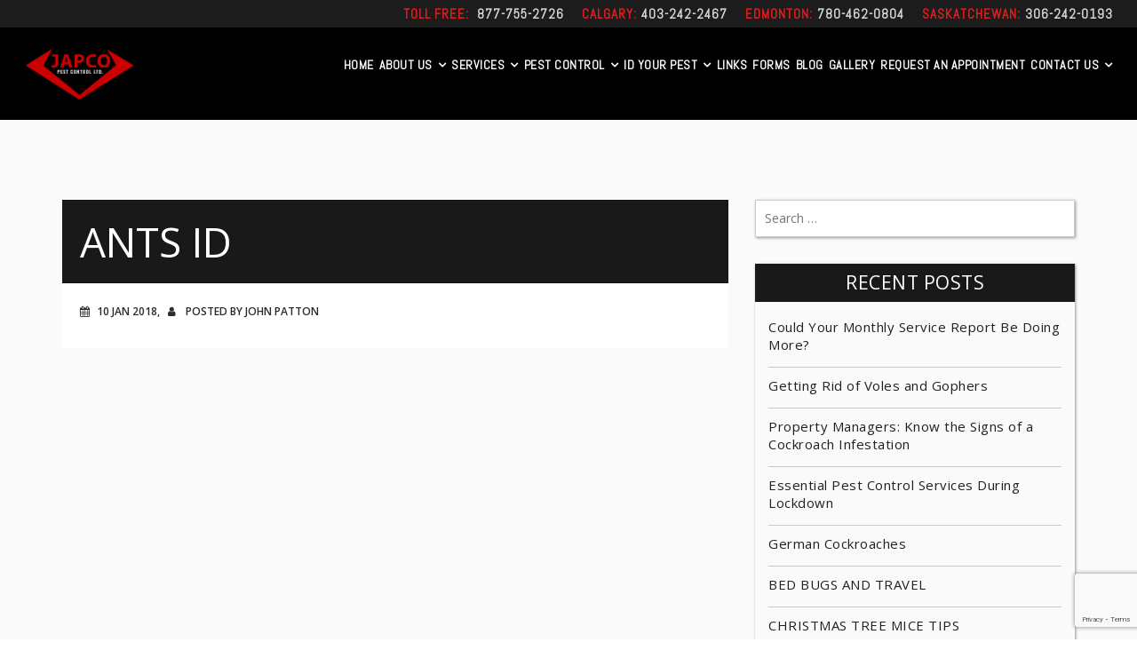

--- FILE ---
content_type: text/html; charset=utf-8
request_url: https://www.google.com/recaptcha/api2/anchor?ar=1&k=6LcaPoUUAAAAAKOYLNQUUHZVq6yLewHIH9RO_nKB&co=aHR0cHM6Ly93d3cuamFwY28uY2E6NDQz&hl=en&v=PoyoqOPhxBO7pBk68S4YbpHZ&size=invisible&anchor-ms=20000&execute-ms=30000&cb=c88m5wjj9x3v
body_size: 48872
content:
<!DOCTYPE HTML><html dir="ltr" lang="en"><head><meta http-equiv="Content-Type" content="text/html; charset=UTF-8">
<meta http-equiv="X-UA-Compatible" content="IE=edge">
<title>reCAPTCHA</title>
<style type="text/css">
/* cyrillic-ext */
@font-face {
  font-family: 'Roboto';
  font-style: normal;
  font-weight: 400;
  font-stretch: 100%;
  src: url(//fonts.gstatic.com/s/roboto/v48/KFO7CnqEu92Fr1ME7kSn66aGLdTylUAMa3GUBHMdazTgWw.woff2) format('woff2');
  unicode-range: U+0460-052F, U+1C80-1C8A, U+20B4, U+2DE0-2DFF, U+A640-A69F, U+FE2E-FE2F;
}
/* cyrillic */
@font-face {
  font-family: 'Roboto';
  font-style: normal;
  font-weight: 400;
  font-stretch: 100%;
  src: url(//fonts.gstatic.com/s/roboto/v48/KFO7CnqEu92Fr1ME7kSn66aGLdTylUAMa3iUBHMdazTgWw.woff2) format('woff2');
  unicode-range: U+0301, U+0400-045F, U+0490-0491, U+04B0-04B1, U+2116;
}
/* greek-ext */
@font-face {
  font-family: 'Roboto';
  font-style: normal;
  font-weight: 400;
  font-stretch: 100%;
  src: url(//fonts.gstatic.com/s/roboto/v48/KFO7CnqEu92Fr1ME7kSn66aGLdTylUAMa3CUBHMdazTgWw.woff2) format('woff2');
  unicode-range: U+1F00-1FFF;
}
/* greek */
@font-face {
  font-family: 'Roboto';
  font-style: normal;
  font-weight: 400;
  font-stretch: 100%;
  src: url(//fonts.gstatic.com/s/roboto/v48/KFO7CnqEu92Fr1ME7kSn66aGLdTylUAMa3-UBHMdazTgWw.woff2) format('woff2');
  unicode-range: U+0370-0377, U+037A-037F, U+0384-038A, U+038C, U+038E-03A1, U+03A3-03FF;
}
/* math */
@font-face {
  font-family: 'Roboto';
  font-style: normal;
  font-weight: 400;
  font-stretch: 100%;
  src: url(//fonts.gstatic.com/s/roboto/v48/KFO7CnqEu92Fr1ME7kSn66aGLdTylUAMawCUBHMdazTgWw.woff2) format('woff2');
  unicode-range: U+0302-0303, U+0305, U+0307-0308, U+0310, U+0312, U+0315, U+031A, U+0326-0327, U+032C, U+032F-0330, U+0332-0333, U+0338, U+033A, U+0346, U+034D, U+0391-03A1, U+03A3-03A9, U+03B1-03C9, U+03D1, U+03D5-03D6, U+03F0-03F1, U+03F4-03F5, U+2016-2017, U+2034-2038, U+203C, U+2040, U+2043, U+2047, U+2050, U+2057, U+205F, U+2070-2071, U+2074-208E, U+2090-209C, U+20D0-20DC, U+20E1, U+20E5-20EF, U+2100-2112, U+2114-2115, U+2117-2121, U+2123-214F, U+2190, U+2192, U+2194-21AE, U+21B0-21E5, U+21F1-21F2, U+21F4-2211, U+2213-2214, U+2216-22FF, U+2308-230B, U+2310, U+2319, U+231C-2321, U+2336-237A, U+237C, U+2395, U+239B-23B7, U+23D0, U+23DC-23E1, U+2474-2475, U+25AF, U+25B3, U+25B7, U+25BD, U+25C1, U+25CA, U+25CC, U+25FB, U+266D-266F, U+27C0-27FF, U+2900-2AFF, U+2B0E-2B11, U+2B30-2B4C, U+2BFE, U+3030, U+FF5B, U+FF5D, U+1D400-1D7FF, U+1EE00-1EEFF;
}
/* symbols */
@font-face {
  font-family: 'Roboto';
  font-style: normal;
  font-weight: 400;
  font-stretch: 100%;
  src: url(//fonts.gstatic.com/s/roboto/v48/KFO7CnqEu92Fr1ME7kSn66aGLdTylUAMaxKUBHMdazTgWw.woff2) format('woff2');
  unicode-range: U+0001-000C, U+000E-001F, U+007F-009F, U+20DD-20E0, U+20E2-20E4, U+2150-218F, U+2190, U+2192, U+2194-2199, U+21AF, U+21E6-21F0, U+21F3, U+2218-2219, U+2299, U+22C4-22C6, U+2300-243F, U+2440-244A, U+2460-24FF, U+25A0-27BF, U+2800-28FF, U+2921-2922, U+2981, U+29BF, U+29EB, U+2B00-2BFF, U+4DC0-4DFF, U+FFF9-FFFB, U+10140-1018E, U+10190-1019C, U+101A0, U+101D0-101FD, U+102E0-102FB, U+10E60-10E7E, U+1D2C0-1D2D3, U+1D2E0-1D37F, U+1F000-1F0FF, U+1F100-1F1AD, U+1F1E6-1F1FF, U+1F30D-1F30F, U+1F315, U+1F31C, U+1F31E, U+1F320-1F32C, U+1F336, U+1F378, U+1F37D, U+1F382, U+1F393-1F39F, U+1F3A7-1F3A8, U+1F3AC-1F3AF, U+1F3C2, U+1F3C4-1F3C6, U+1F3CA-1F3CE, U+1F3D4-1F3E0, U+1F3ED, U+1F3F1-1F3F3, U+1F3F5-1F3F7, U+1F408, U+1F415, U+1F41F, U+1F426, U+1F43F, U+1F441-1F442, U+1F444, U+1F446-1F449, U+1F44C-1F44E, U+1F453, U+1F46A, U+1F47D, U+1F4A3, U+1F4B0, U+1F4B3, U+1F4B9, U+1F4BB, U+1F4BF, U+1F4C8-1F4CB, U+1F4D6, U+1F4DA, U+1F4DF, U+1F4E3-1F4E6, U+1F4EA-1F4ED, U+1F4F7, U+1F4F9-1F4FB, U+1F4FD-1F4FE, U+1F503, U+1F507-1F50B, U+1F50D, U+1F512-1F513, U+1F53E-1F54A, U+1F54F-1F5FA, U+1F610, U+1F650-1F67F, U+1F687, U+1F68D, U+1F691, U+1F694, U+1F698, U+1F6AD, U+1F6B2, U+1F6B9-1F6BA, U+1F6BC, U+1F6C6-1F6CF, U+1F6D3-1F6D7, U+1F6E0-1F6EA, U+1F6F0-1F6F3, U+1F6F7-1F6FC, U+1F700-1F7FF, U+1F800-1F80B, U+1F810-1F847, U+1F850-1F859, U+1F860-1F887, U+1F890-1F8AD, U+1F8B0-1F8BB, U+1F8C0-1F8C1, U+1F900-1F90B, U+1F93B, U+1F946, U+1F984, U+1F996, U+1F9E9, U+1FA00-1FA6F, U+1FA70-1FA7C, U+1FA80-1FA89, U+1FA8F-1FAC6, U+1FACE-1FADC, U+1FADF-1FAE9, U+1FAF0-1FAF8, U+1FB00-1FBFF;
}
/* vietnamese */
@font-face {
  font-family: 'Roboto';
  font-style: normal;
  font-weight: 400;
  font-stretch: 100%;
  src: url(//fonts.gstatic.com/s/roboto/v48/KFO7CnqEu92Fr1ME7kSn66aGLdTylUAMa3OUBHMdazTgWw.woff2) format('woff2');
  unicode-range: U+0102-0103, U+0110-0111, U+0128-0129, U+0168-0169, U+01A0-01A1, U+01AF-01B0, U+0300-0301, U+0303-0304, U+0308-0309, U+0323, U+0329, U+1EA0-1EF9, U+20AB;
}
/* latin-ext */
@font-face {
  font-family: 'Roboto';
  font-style: normal;
  font-weight: 400;
  font-stretch: 100%;
  src: url(//fonts.gstatic.com/s/roboto/v48/KFO7CnqEu92Fr1ME7kSn66aGLdTylUAMa3KUBHMdazTgWw.woff2) format('woff2');
  unicode-range: U+0100-02BA, U+02BD-02C5, U+02C7-02CC, U+02CE-02D7, U+02DD-02FF, U+0304, U+0308, U+0329, U+1D00-1DBF, U+1E00-1E9F, U+1EF2-1EFF, U+2020, U+20A0-20AB, U+20AD-20C0, U+2113, U+2C60-2C7F, U+A720-A7FF;
}
/* latin */
@font-face {
  font-family: 'Roboto';
  font-style: normal;
  font-weight: 400;
  font-stretch: 100%;
  src: url(//fonts.gstatic.com/s/roboto/v48/KFO7CnqEu92Fr1ME7kSn66aGLdTylUAMa3yUBHMdazQ.woff2) format('woff2');
  unicode-range: U+0000-00FF, U+0131, U+0152-0153, U+02BB-02BC, U+02C6, U+02DA, U+02DC, U+0304, U+0308, U+0329, U+2000-206F, U+20AC, U+2122, U+2191, U+2193, U+2212, U+2215, U+FEFF, U+FFFD;
}
/* cyrillic-ext */
@font-face {
  font-family: 'Roboto';
  font-style: normal;
  font-weight: 500;
  font-stretch: 100%;
  src: url(//fonts.gstatic.com/s/roboto/v48/KFO7CnqEu92Fr1ME7kSn66aGLdTylUAMa3GUBHMdazTgWw.woff2) format('woff2');
  unicode-range: U+0460-052F, U+1C80-1C8A, U+20B4, U+2DE0-2DFF, U+A640-A69F, U+FE2E-FE2F;
}
/* cyrillic */
@font-face {
  font-family: 'Roboto';
  font-style: normal;
  font-weight: 500;
  font-stretch: 100%;
  src: url(//fonts.gstatic.com/s/roboto/v48/KFO7CnqEu92Fr1ME7kSn66aGLdTylUAMa3iUBHMdazTgWw.woff2) format('woff2');
  unicode-range: U+0301, U+0400-045F, U+0490-0491, U+04B0-04B1, U+2116;
}
/* greek-ext */
@font-face {
  font-family: 'Roboto';
  font-style: normal;
  font-weight: 500;
  font-stretch: 100%;
  src: url(//fonts.gstatic.com/s/roboto/v48/KFO7CnqEu92Fr1ME7kSn66aGLdTylUAMa3CUBHMdazTgWw.woff2) format('woff2');
  unicode-range: U+1F00-1FFF;
}
/* greek */
@font-face {
  font-family: 'Roboto';
  font-style: normal;
  font-weight: 500;
  font-stretch: 100%;
  src: url(//fonts.gstatic.com/s/roboto/v48/KFO7CnqEu92Fr1ME7kSn66aGLdTylUAMa3-UBHMdazTgWw.woff2) format('woff2');
  unicode-range: U+0370-0377, U+037A-037F, U+0384-038A, U+038C, U+038E-03A1, U+03A3-03FF;
}
/* math */
@font-face {
  font-family: 'Roboto';
  font-style: normal;
  font-weight: 500;
  font-stretch: 100%;
  src: url(//fonts.gstatic.com/s/roboto/v48/KFO7CnqEu92Fr1ME7kSn66aGLdTylUAMawCUBHMdazTgWw.woff2) format('woff2');
  unicode-range: U+0302-0303, U+0305, U+0307-0308, U+0310, U+0312, U+0315, U+031A, U+0326-0327, U+032C, U+032F-0330, U+0332-0333, U+0338, U+033A, U+0346, U+034D, U+0391-03A1, U+03A3-03A9, U+03B1-03C9, U+03D1, U+03D5-03D6, U+03F0-03F1, U+03F4-03F5, U+2016-2017, U+2034-2038, U+203C, U+2040, U+2043, U+2047, U+2050, U+2057, U+205F, U+2070-2071, U+2074-208E, U+2090-209C, U+20D0-20DC, U+20E1, U+20E5-20EF, U+2100-2112, U+2114-2115, U+2117-2121, U+2123-214F, U+2190, U+2192, U+2194-21AE, U+21B0-21E5, U+21F1-21F2, U+21F4-2211, U+2213-2214, U+2216-22FF, U+2308-230B, U+2310, U+2319, U+231C-2321, U+2336-237A, U+237C, U+2395, U+239B-23B7, U+23D0, U+23DC-23E1, U+2474-2475, U+25AF, U+25B3, U+25B7, U+25BD, U+25C1, U+25CA, U+25CC, U+25FB, U+266D-266F, U+27C0-27FF, U+2900-2AFF, U+2B0E-2B11, U+2B30-2B4C, U+2BFE, U+3030, U+FF5B, U+FF5D, U+1D400-1D7FF, U+1EE00-1EEFF;
}
/* symbols */
@font-face {
  font-family: 'Roboto';
  font-style: normal;
  font-weight: 500;
  font-stretch: 100%;
  src: url(//fonts.gstatic.com/s/roboto/v48/KFO7CnqEu92Fr1ME7kSn66aGLdTylUAMaxKUBHMdazTgWw.woff2) format('woff2');
  unicode-range: U+0001-000C, U+000E-001F, U+007F-009F, U+20DD-20E0, U+20E2-20E4, U+2150-218F, U+2190, U+2192, U+2194-2199, U+21AF, U+21E6-21F0, U+21F3, U+2218-2219, U+2299, U+22C4-22C6, U+2300-243F, U+2440-244A, U+2460-24FF, U+25A0-27BF, U+2800-28FF, U+2921-2922, U+2981, U+29BF, U+29EB, U+2B00-2BFF, U+4DC0-4DFF, U+FFF9-FFFB, U+10140-1018E, U+10190-1019C, U+101A0, U+101D0-101FD, U+102E0-102FB, U+10E60-10E7E, U+1D2C0-1D2D3, U+1D2E0-1D37F, U+1F000-1F0FF, U+1F100-1F1AD, U+1F1E6-1F1FF, U+1F30D-1F30F, U+1F315, U+1F31C, U+1F31E, U+1F320-1F32C, U+1F336, U+1F378, U+1F37D, U+1F382, U+1F393-1F39F, U+1F3A7-1F3A8, U+1F3AC-1F3AF, U+1F3C2, U+1F3C4-1F3C6, U+1F3CA-1F3CE, U+1F3D4-1F3E0, U+1F3ED, U+1F3F1-1F3F3, U+1F3F5-1F3F7, U+1F408, U+1F415, U+1F41F, U+1F426, U+1F43F, U+1F441-1F442, U+1F444, U+1F446-1F449, U+1F44C-1F44E, U+1F453, U+1F46A, U+1F47D, U+1F4A3, U+1F4B0, U+1F4B3, U+1F4B9, U+1F4BB, U+1F4BF, U+1F4C8-1F4CB, U+1F4D6, U+1F4DA, U+1F4DF, U+1F4E3-1F4E6, U+1F4EA-1F4ED, U+1F4F7, U+1F4F9-1F4FB, U+1F4FD-1F4FE, U+1F503, U+1F507-1F50B, U+1F50D, U+1F512-1F513, U+1F53E-1F54A, U+1F54F-1F5FA, U+1F610, U+1F650-1F67F, U+1F687, U+1F68D, U+1F691, U+1F694, U+1F698, U+1F6AD, U+1F6B2, U+1F6B9-1F6BA, U+1F6BC, U+1F6C6-1F6CF, U+1F6D3-1F6D7, U+1F6E0-1F6EA, U+1F6F0-1F6F3, U+1F6F7-1F6FC, U+1F700-1F7FF, U+1F800-1F80B, U+1F810-1F847, U+1F850-1F859, U+1F860-1F887, U+1F890-1F8AD, U+1F8B0-1F8BB, U+1F8C0-1F8C1, U+1F900-1F90B, U+1F93B, U+1F946, U+1F984, U+1F996, U+1F9E9, U+1FA00-1FA6F, U+1FA70-1FA7C, U+1FA80-1FA89, U+1FA8F-1FAC6, U+1FACE-1FADC, U+1FADF-1FAE9, U+1FAF0-1FAF8, U+1FB00-1FBFF;
}
/* vietnamese */
@font-face {
  font-family: 'Roboto';
  font-style: normal;
  font-weight: 500;
  font-stretch: 100%;
  src: url(//fonts.gstatic.com/s/roboto/v48/KFO7CnqEu92Fr1ME7kSn66aGLdTylUAMa3OUBHMdazTgWw.woff2) format('woff2');
  unicode-range: U+0102-0103, U+0110-0111, U+0128-0129, U+0168-0169, U+01A0-01A1, U+01AF-01B0, U+0300-0301, U+0303-0304, U+0308-0309, U+0323, U+0329, U+1EA0-1EF9, U+20AB;
}
/* latin-ext */
@font-face {
  font-family: 'Roboto';
  font-style: normal;
  font-weight: 500;
  font-stretch: 100%;
  src: url(//fonts.gstatic.com/s/roboto/v48/KFO7CnqEu92Fr1ME7kSn66aGLdTylUAMa3KUBHMdazTgWw.woff2) format('woff2');
  unicode-range: U+0100-02BA, U+02BD-02C5, U+02C7-02CC, U+02CE-02D7, U+02DD-02FF, U+0304, U+0308, U+0329, U+1D00-1DBF, U+1E00-1E9F, U+1EF2-1EFF, U+2020, U+20A0-20AB, U+20AD-20C0, U+2113, U+2C60-2C7F, U+A720-A7FF;
}
/* latin */
@font-face {
  font-family: 'Roboto';
  font-style: normal;
  font-weight: 500;
  font-stretch: 100%;
  src: url(//fonts.gstatic.com/s/roboto/v48/KFO7CnqEu92Fr1ME7kSn66aGLdTylUAMa3yUBHMdazQ.woff2) format('woff2');
  unicode-range: U+0000-00FF, U+0131, U+0152-0153, U+02BB-02BC, U+02C6, U+02DA, U+02DC, U+0304, U+0308, U+0329, U+2000-206F, U+20AC, U+2122, U+2191, U+2193, U+2212, U+2215, U+FEFF, U+FFFD;
}
/* cyrillic-ext */
@font-face {
  font-family: 'Roboto';
  font-style: normal;
  font-weight: 900;
  font-stretch: 100%;
  src: url(//fonts.gstatic.com/s/roboto/v48/KFO7CnqEu92Fr1ME7kSn66aGLdTylUAMa3GUBHMdazTgWw.woff2) format('woff2');
  unicode-range: U+0460-052F, U+1C80-1C8A, U+20B4, U+2DE0-2DFF, U+A640-A69F, U+FE2E-FE2F;
}
/* cyrillic */
@font-face {
  font-family: 'Roboto';
  font-style: normal;
  font-weight: 900;
  font-stretch: 100%;
  src: url(//fonts.gstatic.com/s/roboto/v48/KFO7CnqEu92Fr1ME7kSn66aGLdTylUAMa3iUBHMdazTgWw.woff2) format('woff2');
  unicode-range: U+0301, U+0400-045F, U+0490-0491, U+04B0-04B1, U+2116;
}
/* greek-ext */
@font-face {
  font-family: 'Roboto';
  font-style: normal;
  font-weight: 900;
  font-stretch: 100%;
  src: url(//fonts.gstatic.com/s/roboto/v48/KFO7CnqEu92Fr1ME7kSn66aGLdTylUAMa3CUBHMdazTgWw.woff2) format('woff2');
  unicode-range: U+1F00-1FFF;
}
/* greek */
@font-face {
  font-family: 'Roboto';
  font-style: normal;
  font-weight: 900;
  font-stretch: 100%;
  src: url(//fonts.gstatic.com/s/roboto/v48/KFO7CnqEu92Fr1ME7kSn66aGLdTylUAMa3-UBHMdazTgWw.woff2) format('woff2');
  unicode-range: U+0370-0377, U+037A-037F, U+0384-038A, U+038C, U+038E-03A1, U+03A3-03FF;
}
/* math */
@font-face {
  font-family: 'Roboto';
  font-style: normal;
  font-weight: 900;
  font-stretch: 100%;
  src: url(//fonts.gstatic.com/s/roboto/v48/KFO7CnqEu92Fr1ME7kSn66aGLdTylUAMawCUBHMdazTgWw.woff2) format('woff2');
  unicode-range: U+0302-0303, U+0305, U+0307-0308, U+0310, U+0312, U+0315, U+031A, U+0326-0327, U+032C, U+032F-0330, U+0332-0333, U+0338, U+033A, U+0346, U+034D, U+0391-03A1, U+03A3-03A9, U+03B1-03C9, U+03D1, U+03D5-03D6, U+03F0-03F1, U+03F4-03F5, U+2016-2017, U+2034-2038, U+203C, U+2040, U+2043, U+2047, U+2050, U+2057, U+205F, U+2070-2071, U+2074-208E, U+2090-209C, U+20D0-20DC, U+20E1, U+20E5-20EF, U+2100-2112, U+2114-2115, U+2117-2121, U+2123-214F, U+2190, U+2192, U+2194-21AE, U+21B0-21E5, U+21F1-21F2, U+21F4-2211, U+2213-2214, U+2216-22FF, U+2308-230B, U+2310, U+2319, U+231C-2321, U+2336-237A, U+237C, U+2395, U+239B-23B7, U+23D0, U+23DC-23E1, U+2474-2475, U+25AF, U+25B3, U+25B7, U+25BD, U+25C1, U+25CA, U+25CC, U+25FB, U+266D-266F, U+27C0-27FF, U+2900-2AFF, U+2B0E-2B11, U+2B30-2B4C, U+2BFE, U+3030, U+FF5B, U+FF5D, U+1D400-1D7FF, U+1EE00-1EEFF;
}
/* symbols */
@font-face {
  font-family: 'Roboto';
  font-style: normal;
  font-weight: 900;
  font-stretch: 100%;
  src: url(//fonts.gstatic.com/s/roboto/v48/KFO7CnqEu92Fr1ME7kSn66aGLdTylUAMaxKUBHMdazTgWw.woff2) format('woff2');
  unicode-range: U+0001-000C, U+000E-001F, U+007F-009F, U+20DD-20E0, U+20E2-20E4, U+2150-218F, U+2190, U+2192, U+2194-2199, U+21AF, U+21E6-21F0, U+21F3, U+2218-2219, U+2299, U+22C4-22C6, U+2300-243F, U+2440-244A, U+2460-24FF, U+25A0-27BF, U+2800-28FF, U+2921-2922, U+2981, U+29BF, U+29EB, U+2B00-2BFF, U+4DC0-4DFF, U+FFF9-FFFB, U+10140-1018E, U+10190-1019C, U+101A0, U+101D0-101FD, U+102E0-102FB, U+10E60-10E7E, U+1D2C0-1D2D3, U+1D2E0-1D37F, U+1F000-1F0FF, U+1F100-1F1AD, U+1F1E6-1F1FF, U+1F30D-1F30F, U+1F315, U+1F31C, U+1F31E, U+1F320-1F32C, U+1F336, U+1F378, U+1F37D, U+1F382, U+1F393-1F39F, U+1F3A7-1F3A8, U+1F3AC-1F3AF, U+1F3C2, U+1F3C4-1F3C6, U+1F3CA-1F3CE, U+1F3D4-1F3E0, U+1F3ED, U+1F3F1-1F3F3, U+1F3F5-1F3F7, U+1F408, U+1F415, U+1F41F, U+1F426, U+1F43F, U+1F441-1F442, U+1F444, U+1F446-1F449, U+1F44C-1F44E, U+1F453, U+1F46A, U+1F47D, U+1F4A3, U+1F4B0, U+1F4B3, U+1F4B9, U+1F4BB, U+1F4BF, U+1F4C8-1F4CB, U+1F4D6, U+1F4DA, U+1F4DF, U+1F4E3-1F4E6, U+1F4EA-1F4ED, U+1F4F7, U+1F4F9-1F4FB, U+1F4FD-1F4FE, U+1F503, U+1F507-1F50B, U+1F50D, U+1F512-1F513, U+1F53E-1F54A, U+1F54F-1F5FA, U+1F610, U+1F650-1F67F, U+1F687, U+1F68D, U+1F691, U+1F694, U+1F698, U+1F6AD, U+1F6B2, U+1F6B9-1F6BA, U+1F6BC, U+1F6C6-1F6CF, U+1F6D3-1F6D7, U+1F6E0-1F6EA, U+1F6F0-1F6F3, U+1F6F7-1F6FC, U+1F700-1F7FF, U+1F800-1F80B, U+1F810-1F847, U+1F850-1F859, U+1F860-1F887, U+1F890-1F8AD, U+1F8B0-1F8BB, U+1F8C0-1F8C1, U+1F900-1F90B, U+1F93B, U+1F946, U+1F984, U+1F996, U+1F9E9, U+1FA00-1FA6F, U+1FA70-1FA7C, U+1FA80-1FA89, U+1FA8F-1FAC6, U+1FACE-1FADC, U+1FADF-1FAE9, U+1FAF0-1FAF8, U+1FB00-1FBFF;
}
/* vietnamese */
@font-face {
  font-family: 'Roboto';
  font-style: normal;
  font-weight: 900;
  font-stretch: 100%;
  src: url(//fonts.gstatic.com/s/roboto/v48/KFO7CnqEu92Fr1ME7kSn66aGLdTylUAMa3OUBHMdazTgWw.woff2) format('woff2');
  unicode-range: U+0102-0103, U+0110-0111, U+0128-0129, U+0168-0169, U+01A0-01A1, U+01AF-01B0, U+0300-0301, U+0303-0304, U+0308-0309, U+0323, U+0329, U+1EA0-1EF9, U+20AB;
}
/* latin-ext */
@font-face {
  font-family: 'Roboto';
  font-style: normal;
  font-weight: 900;
  font-stretch: 100%;
  src: url(//fonts.gstatic.com/s/roboto/v48/KFO7CnqEu92Fr1ME7kSn66aGLdTylUAMa3KUBHMdazTgWw.woff2) format('woff2');
  unicode-range: U+0100-02BA, U+02BD-02C5, U+02C7-02CC, U+02CE-02D7, U+02DD-02FF, U+0304, U+0308, U+0329, U+1D00-1DBF, U+1E00-1E9F, U+1EF2-1EFF, U+2020, U+20A0-20AB, U+20AD-20C0, U+2113, U+2C60-2C7F, U+A720-A7FF;
}
/* latin */
@font-face {
  font-family: 'Roboto';
  font-style: normal;
  font-weight: 900;
  font-stretch: 100%;
  src: url(//fonts.gstatic.com/s/roboto/v48/KFO7CnqEu92Fr1ME7kSn66aGLdTylUAMa3yUBHMdazQ.woff2) format('woff2');
  unicode-range: U+0000-00FF, U+0131, U+0152-0153, U+02BB-02BC, U+02C6, U+02DA, U+02DC, U+0304, U+0308, U+0329, U+2000-206F, U+20AC, U+2122, U+2191, U+2193, U+2212, U+2215, U+FEFF, U+FFFD;
}

</style>
<link rel="stylesheet" type="text/css" href="https://www.gstatic.com/recaptcha/releases/PoyoqOPhxBO7pBk68S4YbpHZ/styles__ltr.css">
<script nonce="zwCqR9hh3Gp_EanzqzRI0g" type="text/javascript">window['__recaptcha_api'] = 'https://www.google.com/recaptcha/api2/';</script>
<script type="text/javascript" src="https://www.gstatic.com/recaptcha/releases/PoyoqOPhxBO7pBk68S4YbpHZ/recaptcha__en.js" nonce="zwCqR9hh3Gp_EanzqzRI0g">
      
    </script></head>
<body><div id="rc-anchor-alert" class="rc-anchor-alert"></div>
<input type="hidden" id="recaptcha-token" value="[base64]">
<script type="text/javascript" nonce="zwCqR9hh3Gp_EanzqzRI0g">
      recaptcha.anchor.Main.init("[\x22ainput\x22,[\x22bgdata\x22,\x22\x22,\[base64]/[base64]/[base64]/bmV3IHJbeF0oY1swXSk6RT09Mj9uZXcgclt4XShjWzBdLGNbMV0pOkU9PTM/bmV3IHJbeF0oY1swXSxjWzFdLGNbMl0pOkU9PTQ/[base64]/[base64]/[base64]/[base64]/[base64]/[base64]/[base64]/[base64]\x22,\[base64]\\u003d\\u003d\x22,\x22R8KHw4hnXjAkwrIIc2s7UsOEbmYXwoLDtSBrwphzR8K5ITMgAsONw6XDgsOIwqjDnsOdTMO8wo4If8KLw4/DtsOOwoTDgUk3WQTDoHcbwoHCnVLDuS4nwqYULsOvwoLDqsOew4fCtsO4FXLDjAghw6rDk8ObNcOlw4YTw6rDj0nDkz/DjWDCpkFLX8OoVgvDuhdxw5rDoFQiwr5pw68uP2fDnsOoAsKQacKfWMOtWMKXYsO/XjBcKsKQS8OgcW9Qw7jCjzfClnnCoz/ClUDDrkl4w7YJFsOMQE4zwoHDrRZtFErCiFkswqbDp2vDksK7w4DCtVgDw7XCmx4bwqHCi8OwwozDjcKSKmXCosKCKDIOwoc0wqFLwqTDlUzCiSHDmXFuScK7w5gFScKTwqYVU0bDiMO3Ihp2IMKWw4zDqgzCtDcfOUtrw4TCkMOWf8OOw7powpNWwqk/w6dsf8KIw7DDu8OQPD/DosOpwpfChMOpDV3CrsKFwobCgFDDgkHDmcOjSRY1WMKZw7p8w4rDomXDj8OeA8KMQQDDtlfDusK2M8OOAFcBw4UNbsOFwrQRFcO1CxY/wovCqsOPwqRTwpMQdW7DglM8wqrDvsKbwrDDtsKwwr9DEBnCnsKcJ1Ybwo3DgMKrLS8YFcOWwo/CjhnDjcObVGAGwqnCssKbO8O0Q2vCuMODw6/DpcKVw7XDq2tHw6d2YgRNw4tzeFc6In3DlcOlAmPCsEfCiGPDkMOLCknChcKuDxzChH/CuFVGLMO1wpXCq2DDt1AhEWfDhHnDu8KIwq0nCnIIcsOBb8KjwpHCtsO0JxLDiirDmcOyOcOuwoDDjMKXQVDDiXDDjgFswqzCksOiBMO+QB54c0LChcK+NMOjK8KHA3rClcKJJsKUVS/DuR/Dg8O/EMKxwoJrwoPCsMO5w7TDojYuIXnDgnkpwr3CkMKKccK3woLDvQjCtcK9wqTDk8KpK37CkcOGBFcjw5k9LGLCs8Ozw7PDtcObOHdhw6wVw63DnVFqw7kuemHCmzxpw7zDik/DkiPDn8K2Th3Do8OBwqjDt8Kfw7ImZxQXw6EIB8OuY8O+PV7CtMKMwoPCtsOqNMOwwqUpJMOuwp3Cq8KNw45wBcKvZcKHXSrCpcOXwrEYwolDwovDuGXCisOMw5bCmxbDscKNwpHDpMKRHMOVUVpuw5vCnR4WYMKQwp/Dg8Ktw7TCosK9V8Kxw5HDp8KsF8OrwrzDlcKnwrPDjUoJC3E7w5vCsiLCuGQgw5YFKzhlwqkbZsOgwqIxwoHDssK2O8KoIlJYa17Cn8OOITpLSsKkwq0aO8Oew7rDrWo1VMKkJ8Odw4PDvAbDrMOMw65/CcOIw7TDpwJ+wrbCqMOmwoQ0HytwXsOAfSrCkkovwoMmw7DCrh3ClB3DrMKuw6ERwr3DnHrClsKdw5fCiD7Di8KsR8Oqw4EDX2zCocKNXSAmwp5dw5HCjMKhw7HDpcO4WMKswoFRUxbDmsOwccKkfcO6VcOlwr/[base64]/CjVHDncK7w6rDqnRVY8Klcx/DilnDoj7DuTHCsTzDocKaw5rDphJnwo4dCsOTwrTCmljCnsKaIsO0w73DjxILXh3DpsOzwo3DsXMSPnzDv8KkeMK+w6N6woLDtMK+dlvCpUvDkjrCp8KSwpLDtWxZTMOTPsOyB8KVwr5/wrTCvj3DvcOOw5Q8XsKHWcKhfsK7UcOnw4UBw4MwwrooV8K9wpvClsK3w7l2w7fCpsOnw5wLwrADwrM/w67DllxVw5kxw6TDq8KiwojCuijCi1bCoRTCgBTDvMOMwo/[base64]/FUfCtcOnwoNrTW5gwqMsXFlzN1Yhw6pSwosAwpA9w6bCoj/[base64]/DtS4Qw4VQOMOrWsOIwoLChx/CoMOJw7l6UsKSwoTCm8Kqb3czwqnDtH3CmsK5wo5Pwp0hPcKFEMKqKMOBQQ4/wrJXIcK0wojChUHCshZKwp3ChsKYG8OZw4kRaMOvUy0OwpRTwpAUc8KpJ8KeRsOBV2h0wr/CrsONF2oqTnh4OzF9RWbDrn0qMcOxecOdwpzDnsKsSR9rccODFw4xXcKtw4nDkClywrdfWy7CnEItfSTDrsKJw4zDssKVXlfCinoBNj7ChSXDscOZAw3CnRJlw77Cm8KYw6nCvSLDkWdzw7XCisO3wokDw5PCuMO8R8O8BsKiw77CscOESm4pKR/CisOyBMKywqgJf8Oze2PDicKiJMKiL0vDuVfCs8KBwqPCkGDDkcKmLcOiw6rCqDMUCTrChi4xwrHDrcKHYsOLe8K8NsKLw4rDnlDCosOYwpbCkcK9Bm18wpDDmsOnwoPCqTAIa8OFw6nCvzdfwo/DpsKGw6jDrMOswq7DtsO6E8OEwqjCqWbDrELChhoVw7VQwojCpB5xwpjDiMOTwrPDqQ1tDjRmI8OYS8K6FMKScsKJWyZmwqZFw7Q1wr9jDV/CiDccAcOSCcOCw61vwqHDiMKOO0TCpWJ/w4QnwrnDhXANwpw8wqwLNBrDtxxee3Vsw5rDusO5OMKGHXTDjMO9wrZmw6zDmsOrM8KJw61+w6Q1GWw0wqoVEU/DvC3DpS7DmELDggPDsXJhw5LCuDfDkMOlw7LDpnvCiMKmdlt1wqFPwpJ7w5bDi8KoUXd5w4FrwppdLcKUdcKmAMOycUQ2VsK7d23DjcOYXMKrLBRewpHDhMOcw4TDoMKAB2YBw7oNPBXCqmLDi8OWEcKWw7PDnxPDscOrw6Vew5ktwqVuwphUw6DCtCZSw68/[base64]/w7bDsMKKw7xxw7XCulvCng4yb2ZoSFsRT8KWRXnCnH3DmMKVw7zCnMKxw48twrPCqTJQw70Bw7zCm8ODcRUJQMK6S8OQX8OjwrDDpsOFw43Cu1bDpCYiEsOSDsKYW8ODI8K1w4nCgGsBwrbCiD9GwoEuw6sLw5/DhsKlw6TDglHCtWTDlsOcazbDij7CmMO8LXtLw75kw57CocOUw4RCFDPCgsOuI2d1OWokAcORwrdrwqV5NQlUw7RawoLCrsONwoTDi8Odwr9/TsKFw4Rvw5nDp8OEw6tkfcOsR3bDrcORwpVlEMKbwq7CqsOZdsKVw4ZTw7MXw5Q1wpTDjcKjw4M7wo7CpEnDkwILw7LDvgfClUd5Sk7CgX3Dl8O6w5jCrWnCrMKmw5TCuXHCh8OkZ8Oiwo7ClMOxRARlwqjDlsOYRljDrlZaw5TCqCAowqwhK07CsDJmw642NB/[base64]/DvMO4w53ChQF1QsOZw5M7w7LDhsKQwq3DosKPYsOswphFFMOsVsObZcOTDVwQwoPCo8KEC8K5ZjlBVsOwHWrDtMOhw4s6QzrDiAjCpzjCoMK+w4jDlxrDuALDt8OIwrgzw58CwogjwqLDp8KQwo/[base64]/WcOed8Kdw4Mxbl/DgCMlbBtkwqTCo3ctBsKnwpHCgjTCisKEw7E4EF7CsGXCpcOpwqFdDF0pw5MySmjChBLCqcKnfQIcwpfDvDp+SmVdLGINZBLDpxFQw5o9w5ZQN8KUw7hRc8KBdsKnwoRDw7IxZQdEw6/DrVpCw5hvD8Opw4I6wpnDsXvCkRFdVcOew5IRwrxieMKfwpjDlQ7DozXDiMKuw4/[base64]/Di8KRRGvDuk7DlsO6w7lUwobCjsOpAQzCuVh7c8OFP8OoCC/DvAgGEsOALhzCnGPDmWgmwo5KOk7DtXJIwqsVHybCq2HDq8KREQzDpg3CoTLDqcOmG2oiKFMqwqxOwq41woxzc1Nrw6bCrcKXw6LDmT83woM/wpPCgMKsw6oqw5XDnsOQeWM3wplXbBtSwrLCuU1kaMO0wovCo1ITbU7CrVdkw5zChnFvw5/[base64]/Cg8KCw6PDo3jDul7CucOgwp7CvxjCo3XDtcKaw4Izw45fwoF0Ris3w6/DtcK3w7AUw63Dj8K2AcKxwqdDDsOFw7IXFFbCgFZaw5lKwoAjw7k1wpnDtMKqK1PCmzrDljXCkmXDtsK8wo3Cm8O3HcO9U8O7S3ZIw613w5rCoVnDucOGIsO2w4FYw5LDiiBzMzbDpCXCqClCwpTDmXEcCi/Cv8K0SA1Xw6xaUMODNHrCq35WbcOewpV3w6nDuMOMdBDCisKbw41qUcOLXnPCohdHwr8Gw6lPUjYdwrzDjcKgw5kEDDhDTwzDlMKYBcKfH8O7w45QaCFewrpCw4XCnEFxw6LDk8K8d8OeS8K7bcKfUgLDhlloAy/DpMKMwog3LMOlw5LCtcKmck/Dij3ClsOMUsKGwqAmw4LCt8ONwpnCg8Khe8OYwrLCjDUVScOMwpnCjsOHAlLDkkx4PMOEJndtw4/Dk8O+fFzDpVEGYMOmwq9ZZHtLVCDDjsO+w4FfXcOFCUzCsXHCv8K1w5AcwrUvwoXDg2LDqE4SwoTCtcK0w7tsDcKJDsOgETHCmMOBPVo3wohIPVw+QlLCtcK8wqokbG9bEsKIw7XCtkvDmMKqw616w5towq7DisKqLmcsHcOLBhTDpB/[base64]/[base64]/CvErDgcKjw6DDvEbDt8OWw7zCpyN+w6kKw6V1w6MaYGolRsKVw7EDwqLDk8O9w6rDpMOzaSTCp8OoVjcPAsKEe8O8DcKxwoJQTcK7wrMnUhfDn8OUw7HCqkFTw5fDmRTClF/CkCoHe3RHwo7Dq1HCjsOAAMOtwrJHU8O5P8ORw4DChhRcFWEfDsOgw6sBwog+wpVVwobCgj/ClsONw7Mgw77Cj1pDw6lALcOtMR7Dv8Kqw4fDuVDDkMKtw7rDpBokwps6wrUPwoYow6UPLMKDGWnCrxvDuMO0Cm7Ch8K8wqjCucOQOxVKw57DtxpXYQvCk3jDr3giwpx1wqrCjcO2QxVZwptbJMOQRwzCtilfKMKgwq/DkjDCosK7wow2RgjCqlRWG3PCgVM/[base64]/w78pwoI6w4FKEsKKE8K6w5tdw5Q3TUzDmMO3w6xOw7XCmykDwpIgbMKVw4/DncKRO8KGNlrDhMKOw57DqT1QU24AwoMjCsOPPsKbQkHClMODw7XDtcOYKMOkanEVHG9sw5/CqD80w5zDp0PCshcowp3Cs8OOw6nDvBnDpMKzIncoO8Kqwr/DgnEXwoPDvsOBwpHDlMK4FRfComJEegdRKQrDkGnDjXDDolYnwq08w6jDpMOBXWM+w6/[base64]/wpd3NsONfsK3w5PDmsOKwq9WwqzCmRzCocKhw5HCmXgow77CkMKtwos/[base64]/CmkV0f8Oiw7BaQsO3woRzVyXClk0qw4/[base64]/CujFNw6oswp/Cm8OAw7Msb2XCrMOOTMKFw55/[base64]/WV3CqcK1w7ltPlg8CMO9wp4eD3RtwpwvPsKiwroVHBHCmk3Cs8K5w6pwUMKLHsOkwrDCisKywogXF8KpVcOOfcK2w6cHQMO2Ohg8PMKzN1bDo8O4w7dRMcO4PGLDu8K2woDCqcKvw6ZiWmxiFQopw5/CoDkbw7ceXFPDlwnDpMOSGcOww5TDuQRmfmXDkWHCjmvDkcOSMMKTw6vDqCLClS/[base64]/CncO0Ixc+VcKIZwsgwqZ8e2MnVBYQagtbIsK4SsOtccOUHw/CswrDsVBawqkPXCgpwrTDrsK2w5PDkMOvfXXDsDgYwrB3w4pjU8KZUG/Dsw0PTsO0W8OAw6TDgcObX3tPLMOtJU1nw5XCnVcqGWlWekgWb1E3fMKebcKuwooAKMKKKsOlGMKzLMOTPcOgOMKKGsOTw6AKwrAFbsOXw5lPYTsQInBREcK4ZR5nDU9pwqDDncO5wp47w5Y5w6ttw5R1DlR0Lj/CkMKpw6E/WlfDv8O8QsKrw7/DnMOpW8OgQRjCjHrClTwPwo3Dh8OXeg/CtsOYIMKywr4zw4jDmhkVwqoLMEsywozDnGbCu8OrGcO1w4/DvcOrw4TCsxXDg8ODZsO8w6Fqwo7DgsOUwovCkcOzdcKKZUtLS8KpByDDhwbDn8KabsO1woHDtcK/IysJw5zDksKQwq1dw6DCqzrCiMOsw7fDvMObwoTCmMOww58tKyhvBC3DiWgQw4gmwrtLKnMFNGvDnMOdw6DClVbCmMONGwzCsyPCpcKADcKJMkTCiMObIMKwwqweDkJ5FsKRwoxrw7XCgGV0wp/[base64]/w4JIwrliw6JWMD9MwqfCkcO/SQfCnBcieMOzGsK1FsKOw64OUCLDn8Otw6jCscK/wrbClWbDryzDvSzDql/[base64]/TsO5wqZNw6rCkMO4L0PCigVgwpEBWcKPwpDChwNtfjLDtBXDoB9mwqvDlEs1f8O0ZzPDnXfDtzILe2rDgsO1w61xScKZH8K/woJFwrc2wqEeCDhowqnDn8Oiw7TDikYcwobDvE8PFwJyOcO2wr3CqX7CtC4YwrTCrjkPXh4GJsO4C1fCqMKEwrnDs8KcYVPDnBFrCMK7wqoJfFjCnsKCwoFrJmN0QMOXw4fCmgLDssOow6hVfkbCkFxCwrYLwodBHsOxMRLDuHzDqMOMwpYCw6pGMinDscKvR2/DicOow6bCscOwPHY/BcKMw7PDk3gKK3gRwqpJGkvDuizCigVdDsO/w7EowqTCv13CsAfCmyvDthfCoQPDrcKVb8K+XToQw7INNRxHw6p2w4VUIsOSOxMdMEMrW2xUwqPCknHDigLCtMO0w4QLw70Ow4nDgsKhw6d8WcOPwobDvMOnAD/CpXPDosK7wqYXwq4Aw4MBI0zCkEQPw4ordyfCksO2IcO3Vn/[base64]/[base64]/Bm3Djm4Lwo/DmsOfQUBIX8OiB2bDn8KOw798w4HClsO/wrcPw6rDukkPw6dqwrtiwpdQfxbCr0vCiXDClH7CkcOjam/[base64]/CoF7DtQddwrPDgTvCkkUwMQnDssKOFcKfVXXDgHl8c8K1wqdvfBfCnnEIw7Jtwr3Dn8OdwoAkc1zCvzfCmwoxwp/Dgh8uwpDDr3FQw5LCsX18wpXCig8Vw7EQw7sPw7oTw49JwrEmJ8O+w6/DkRDDocOSBcKmW8OAwrzCox9aRw8gBMKWw7DCs8KLMsKQwrw/[base64]/Cu8K2f8O1dMONDERqQx0WwrVXw55Ow7HDiiTCsxkEIcOeTmvDhl8Kc8Ogw4bChmhowqrClTNiQFTCtk/Dmyhtw4pgRsO8T295w4E9Ux9qwoDDqwnDg8O9woFeIsO5WMOUM8K/w78kGsKFw6jDhcOxf8Kfw6bCu8OxDk/[base64]/[base64]/LiHDu8OIRMOBw6bDkMOaw4N5w47CisKewpbCrcKqCk/[base64]/[base64]/CmMOzw6bDnRnDqhPCsi7CrMOFwoZXw6Iww6PCqGjCi8KnVMK9w68ySHIXw6E7w65ASwllf8OGw5dEwpPDpy9lwpHCq3zCvl3CrGk6wrrCpcK6w67ClQ4/w5dDw49pGMOtwpjCg8OSwrbClMKOUk0swpPCvcKocxnDkMOHw7UOw7zDjMOHw4gMUnrDjMKTHxPCp8OKwpJUcjB/w4xVesObw4PCisKWL0ozw4ULXMORwoVfPyZ4w5hvR03DjMKXOBbDpk13UcONwpLDtcOmw6XDmsKkw6tQw5LCksKGwo5DwozDp8K2wqXDpsKyRCdkwpvCpMOvw6PDvw4pOj9ew5nDoMO+OnHCsV/Dj8O2TkrCsMO/[base64]/DjsKlClHDscObG356YwQHBMKRwp3Dq3vCj8ORw5DDuFrDlMOsUTTDvA9Kw7xYw7FvwqfDisKTwoUoK8KKWA7CjzLCoCbCkxDDmH5vw4DDjcK4NS8ew7VZbMOrwoYHfMO0XV95UcOQLsOaXsO4wr/CgmTCiVUwCsORJDTCv8KcwrrDqW56wpo5CsK8E8ODw7/DnTxQw4nCun96w6nCpMKawobDusOZwpXCjg/DgQZ4w4/DjjLCvMKTZ3ccw5XDjcKaLmPDqcK+w7cCL2LDkHnCmMKRwobCkzYPwovDqUDCpMOZwo1WwrQKwqzDozkmCMO4w63DkWd/I8OmbcKzBTvDh8Ooaj/[base64]/CnT/DhcOMZHjCum3CrcOOHhrDjMK4ZWDCosOowpIzVCMWwrfDmDA2U8O0esOSwprDogzCt8KlHcOOwoLDhgVfOQzChSvDvcKew7N+w77ChMOMwp7DjzvCnMKgw5XCsDILwrDCuxfDp8OSHi8xPh3Dt8O8eyPDvMKrwpIrwpnDlBVXw5JUw5zDjz/ChsOLwr/[base64]/Dq8K5wo/[base64]/[base64]/wq0DLMKgwqkDw7zDlsKPwrA2w7oJw6/CiMOJKF7DoR/Cq8OQO0lLw4FwKXbCrMK3LcK9wpZ5w75rw5rDu8Kbw71Lwq/CqcOiw6jCnENhaC7CjcKJwoXDpUlkwoV0wrjCi1JxwrbCvnbDksKxw6xxw73DgsOtw7kuUcOeJ8OVwobDvsKuwoFrfUYYw65Aw6vCiCzCpRQreWdXJErDr8K5WcOgw7p0IcKXCMKScxIXcMO+CUYOwowyw7MmT8KPTsOWwqDCrVjCly0ER8KIwqPDrUAZXMK/UcOUXlVnwqzDl8O4SUfCosKAwpMYBR3Cn8KSw4J7SsOmQgfDg3hbwrduwpHDosOZRsOXwoLCqsK/[base64]/CoRxXBMOtICFSXsOYw5rDkMKEw6HCn3IXfcOhKcKqNcKHw64jN8ODCMKbwpTDtEjCh8OYwo5UwrvClCcBIiTCjMO3wqlbBXsDw7Z5w78HfcKWw4TCs08+w5kSEiLDusO9w7Jiw7vDtsKIRcK9Zw1FIgt0ScOIwq/[base64]/DtX1JW8KfXBJTL8Ohwp8ZEMK8BcOLCGfDpnhSAcOrCA3Do8KpVALCm8ODw6DDksKnScOYw5TDjh3Dh8OHw7vDlg3DqU3CkMO4GcKXw5pgFRRXwoEIJjMhw7nCt8K5w5vDlcK6wr7DgsKhwqBIPcOqw4vCj8OYw4Y/[base64]/DvcKBwrnCmMO3wokKf8OASMOTFsKfNx/CtsKnOD1WwovDmFdkwqQGKjgMIW8zw73CiMOcwonDusK0wp55w7kOfx1rwohqVxfCksONw7DDvMONw7/DvkPCrVkow5jDoMObQ8OxdyvDsFrDm1TCmcKSbTsiZEbCgV3DosKLwpt4RToyw5rDoCUHSF/DsnfDnypUCzTCm8O+ScOyQh4NwqZvEMOww5ECUTgSdsOqw7PCi8ONIjJ8w5zDq8K3OVghR8OFK8KWVC3CsDQOwo/[base64]/ClAHCp8KvY8OeesKrImPCgcKsVS3CmG00S8KDQMO1w6Qaw6BBMg9IwpJrw5QWTMOzTsK8wodlN8OOw4vCv8O/[base64]/DssKle8OqHcOPfD05w6FDw7nCrcK7w67CtMKvI8Kywr9rwrsCY8OfwpjCrXlBbMKaNMOtwpJ8JXnDh0/DjQjDj2jDjMOmw7BYw4fDocO7w793IirChwrDgQJhw7ImcGnCsg3Cs8O/[base64]/Dond8w67Cs8KdUMOcw5/Dv8KewrvDlsK/[base64]/Dg0/DmzIMwrE6wodIwqwzC8OdRcO4w5oyQn3DhyfCpDDCtcOFSCRkQmwVw5fDqhhHAsKDwpt/wqM7wpbDmlnDscKvNsKEasKaLsORwoohwrVeX00jH0xTwp4Qw5s/w7M+agbDh8Knf8O/w419wovCisKbw7PCn0pxwo/[base64]/DsADCoMK8w4ojw6bCo2dfc2zDo8KcJcKpwrpNcR/CpsK6ET8SwoA4AgIxPHwdw5jClMOjwo55wqbCm8O+H8OcIMKdKCPCjMKqIcOHH8K9w5BmQTrCpcO/A8OYIsKpwrVUMzVdwrrDs1dyLMOTwrPDpcKowpV1wrTCozRkMwhNL8KDGsK3w4wqwrx+T8KzanNSwonCizLCtXXChsKTwrTCj8KQwrFew5EkLsORw7zCu8KdBU/ClT5nwqnDmG0Dw6J1FMKpdsK8O1oUwplZIcK4wqzDsMO7PsO8KsK4wp9Kb1jDi8OPCcKtZcKHOV0twox3w5QmccO5wpnDssOJwqdxKcK6azNaw4AUw4/CuW/Ds8Kbw5oLwrPDscKVHMK9BcKnUyR4wpt4KwPDlMKdPGhOw4XCu8KKTMO8Ig7CjnfCnz0vbcKqVsO7YcOgEsKRcsOBJcK2w57Dkx3DgHLDs8KgRUbCjXfCvMOpf8KqwrvDssO7w7Z8w5TChWIUPWrCscK3w7rCji/[base64]/CgcKbNsOFwofCh3vDl8Kuw41VSMKCw6FNDMOfKcKEwogPCMKNw57Dl8O8eDrCrCHDkQYawpMibQpuGxLDl0fCncO5XwF2w4ELw49yw7vDvcKaw64KG8OZw7dUwrk/wpnCmAnDuDfCsMOrw4vCtW/[base64]/DpUMWFsO7U2zCig/DmzEXZMOOwrjDqiUCccKEwr1gCcOZBjjCmMKAeMKHb8OhUQzCscOlCcOAMWcSRDvDnMOWA8KZwoxrJ3Nrw60tcMK8w4fDjcOAKsK7woR2RWjDjG7Ct1UOKMKBCcO9w7fDrinDjsK2CsOSJHzCpMKNBxJJfxjCoXLDicK1w6fCtDHDhVs8w4l0T0EBKV51KcKqwq/DtDHCjzfDrMOEw4cOwpp9wrIhesK5QcKsw718Rz07WnzDggQzQMOcwoZdwpLCs8K9X8KMwovCgcO8worCkcO7EMOdwqteDcO6woLCvMKxwojDtcOgw4UrCcKcUsOZw4vDl8KKw65AworDhcOQRRQAQxtZwrVAQ2QYw6kYw68RYHvCmsKIw4Ftwol6YT3CmcOWbA/[base64]/CplpDLnBiY8O1NERZwqRrb8OGwoBBFHVrwpvDuREUPjV2w7zDoMOIGMO/w4kSw5xvw5QlwpfDtEtKeh5UIjdUAEzCpMOsXQAAO07DjFfDjQfDpsO5JgwRFBN1bcOBw5zDpxx4ZQVpw6/CrsK9J8O2w7woNsOlPlAdNAzCksKgNx7CsxVfDcKew4nClcKCKsKgNsKQNgfDmsKBw4TDiQLDqEM8dcO+w7nDlcOpwqdMw5kBw5nCohXDmClqWsOPwoXCisKKBTxEW8Ouw41SwqzDh3XCoMKGT10yw58/wrRkRsKBVF5MYMO/S8Oyw7zCnQRpwo1HwpvDrU81wqIJw4LDj8KyVcKPw57Crg1Zw6xtFQ8jw43DgcKXw6fCkMKzRFDDqEfCg8KDTiwdHl/[base64]/DhwtNW8KYwqRvEEUMJsKhYsOTwofDsMKPw4/DjsKTw4g3woPCq8O/R8OFCsKBNi/[base64]/CicOCwo5QBk/DusO6wozDkEN9w4PDn8KxEMObw6jDhgPCkcOEwpzCnsOmwoDDs8OvwqXDgVTDk8Owwr9lZjwTwrPCusOKw7XDugo4IwLClnZkZcKALcKgw7zDkcKpwqcKwqkRKMOwfXDCpw/DpAPCg8KBfsK1w5pbMMK6W8K/[base64]/TsKqNjNBOyJeGcO8wpnDmS/DiMO5w6XDvUvCg8K3wrwjB1fCgsK0M8KlanBZw7xUwrLCsMKBwqXCvcK2w7NzU8KYw71+bMOXPllWVW7CsVbCszTDssK2wr/[base64]/Cu8KawrZkwrIXw653HMO+wrQWKsOYwrAUwoVoeMKyw4tXw4zDintdwofCvcKHYnLCkRR/LQDCuMODf8KXw6HCuMOFwpUZRSjCpsOvw4TCisKHdMK7MHjCsnNIw6lNw5/CkMKLwozCtMOVXcO+wrsswqYNw5PDvcOYX24yXU9xw5VpwppTw7LDusKsw6/ClTDDgW7DqcOKAgLClsORdcOKI8KVccK5ZjzCp8OOwpQ5wqfCh3dvEivCgMKowqQtS8ODcUrCiwXDun4zwpdbTShLw64IYsOUNHDCvhHCr8Oew7l/[base64]/Do307HCcmOyFXbMKAwo9wXMKxw79Kw4jCocKHEMKQw6gtEXpaw79/MUoQw4IzJMOSGywbwoDDucKuwp4jT8OxRcO6w57Cg8KBwoxGwq3Dk8K/OMK/wqTDumHCnzIwN8OAMADDp3vCkx0zQWjCisKgwqsTw59TVMOYbxzCj8Opw6fDssKyR0rDj8OnwodAwr5CERlIPcOnKAA7w7PDvsO/E28FRlMGM8KRYsKrQzXCqkEqYcKWZcK4Rnhnw4DDkcKYMsO4w6ptKR3DuX4gZ27Cv8KIw6vCpB7CjTfDmE/CvcKuKkwrScKyQXx2wpM4w6DDosOKA8OHa8K6JTtzw7bCom8TLsKVw5rDgsKIKcKTw6PDl8O8b0gqPMOwDcOawovCnXrDjMKvbE/ChMOvSTvDqMOVVi4fwrFpwoc+wr3CvFTDucO+w74vXsOVTMKMHcKQWcOWRcObe8OkDsK8wq09wqk5wpoHwr1bQsKeYEfCvsK5YAMQeDUzL8OcZcKtP8KvwqhLXGfCsXPCqH7DtMOiw4YnYBfDrcKGwpnCtMOJwpnCncKCw707cMKTJQwqwo/CjMOgbRrCtkNFbsKpAUXDocKSwq5HNMK5wotLw7XDtsOVSjcdw53CpcKMGl85w7/Cl1nDhkbCssOuJMOoYDAxwoDCvxPDmDnDr297w61KMMOpwrTDmBlhwqhnwr8IaMOxwpYNWznDrBXDlsK7wpx+DMKIw4Vpw6towrtJw7JOw7scw4bCl8KbKXfCiWBXw544w7vDi1/Dkl9swq0Zwqsgw7tzwrDCvnp+WMKYB8Ksw6jCq8OzwrZowr/CoMK2w5DDnCl0wpkCw6bCsALChHHDnGjCu37CkcKzw4rDnsOMdm9GwrN5wqLDglDCisK9wr/DnDtjI13Cv8OpSGswA8KCZFgXwoXDoDnCtMKlCHnCi8OgMcOLw7TCvMOhw4XDtcKawrXChmRdwro9A8KKw5QHwpVIwofCoCXCisODfArDucOMU17CmcOLf1pBAMOKa8KCwovDpsOJwqjDngQ0H1PCq8KAwoV9w5HDugDCpMK8w4PDu8OwwqEcw7jDucKyaS/DlSB0FDvDqAJow5N5Fg7DuSnCjcKGZnvDmMK9wosFDQ5FGcO4EMKRw6vDu8K6woHCnW8iZk3Dn8O+BMKNwqpvf1rCocKZwqzDmz0XWVLDjMOPVsKPwr7DgilcwptKwpjCosONdsOuw6bCvX7DijcFw7HCmzdjwqzDs8KJwpfCtcKpbMO/wpTDmGLCgUrDnFdbw43DjyvCisKUHSQFQcOnw77DoQ1+HTnDosO9NMK4w7nDgwzDkMORKsKKHTwWbsO7ecKjR3IQHcOZLMKJw4LCncKswozCvgF4w6MEw4TDqsOgB8Kdd8KpFsOmN8K1fcKTw53DlmDCkEfDnH5YNMKNw4HCv8OJwqTDpMOjQcODwp/CpE47LS/CpSTDgARkIcKLw5TDmQrDqzwQMsOlwqlPwq50QAXDtltzZ8KNwoTDgcOGw61AU8K5LMKjwqJmwqx8wrTDhMKuw45fbEjCrMK9wo4/woUQG8OyfMKzw7PDuhYpR8KYHsKxw4jDgsKCejluwpDDmlnCvHbCtgVER0V9G0XDicOeJ1c+wrXCsxvCnlfCt8K4wozDhMKqcxLCswvCgGJoTWzCl1PCph3CqMOKOkzDs8KAw7TCpmV9w6ZMw4zCixXCgsORKsOow43DmcO/wqPCqDt+w6jDvAk0woDDtcOFwqzDgR53wpvCkSzCgcKxHsO9wofCtU4CwpZkdnzCksKlwqEfwpk+WWkiw5PDk0R5wrl0wpDDiQknJjZkw7UDwo/Cg18Nw6pbw47CrWXDscOaScKrw6vDo8OVZ8OHw64LYcKFwrwWwooQw5LDvMO6LioHwqbCnMOawqEUw5rCqw/DusKxMn/Dth1Cw6HCgsKww58fw4RuacOCQx5EYXBPGsOYKcKZw6k+TCfDpMKJYlvCgMKywrvDtcKXw5s6YsKeNsOVKsO5Qkoaw6l2CSHCh8OJw7Ygw5obez9KwqLDoTnDgMOEw4hbwq5xEMOyHsO8wrFsw41ewobDthfDlsKsHxhbwrvCvR/Cp0bCqFPCgVnDpDPDoMK+woVoK8OFDHUWI8KoYMOBB3BFeTfCjX3CtcOJw7DCsXFfw7YPFGYYw4pLwqtcwr7CrFrCu29Yw7UkS0vCm8K3w5nDgsOnOmsGa8KzHyQvwr1bNMKXXcOwI8K/wr5UwpvCjcKDw7EAw6pPWcOVw5PClGvCs0pEw7HDmMOtK8KHw7ozE2PDky/[base64]/DoBTCqhZ6NEoKw5fDqS9gwpFnwop3w5hsJsK0w4nCq37CtsO+woHDqcOPw7B2I8O/[base64]/[base64]/[base64]/Cvz0Dw45ZwqIjbj4dQ1nDqsOMwqgNQsK2OwplAcKPXj9kwowFw4TDjkd5cDHDiB/[base64]/Cu8O9KsKDOnDDuMORwpfDqEpUw6jCnsOfwpTCksO7RsKLBXFXCcKPw7l8QxDCs1rCi1DDmcK6OnMSwr9wVic7ZcO3woPCnMOyS3bDjCRpGH8zMnvChloiP2XDsGjDlE9bH3jCsMOkwo7Dn8Kqwr/CgUo4w7XChcKxwrkoTMOfBMObw6AZwpcnw63CtcKWwoMDOgBfQcKmDTgZw6BrwoVYYCliXRHCrnnCusKIwqU+CTESwrnCk8Oiw5kkw5DCmsOMw4k0FcOIW1DCmBcdejPDm3zDnsOdwqcpwpp2IXlVwpvCgQFmWEhTT8OPw5/Dly3DgMOVWsOeCx0vYn7Cnl/CscOsw7vCtw7ChcKrEsK1w58zwrXDrMOPwq9WP8KlRsO6w4TDq3ZfIy/CnybCvHfCgsKiZMO2cnUdwoMqEHrCkMKSAcKVw5UqwoAyw7VHwozCisKGw43DnCM5akLDo8OpwrPDmsO3wofCtzdmwr8Kw4TDvXvDnsOEY8Kkw4DDmsKAc8KzY31jVMO/w5bDn1DClcOlasORw6RHwppIwr7DqsKrwr7Dhj/CscOhP8KcwpjCo8OTTMKvw61sw4Qww612UsKlw51ZwowkMU/DtnHCocO7asOTw5zDnn/CvBJUYEzDpcO6w5rDisO8w5HCncO9wqvDrQvChmQZwqB4w5fDv8KQwpzDvsOIwqTDkwnCr8O9OA1hTSwDwrXDsW7Ck8K5NsOBLMOdw7DCqMK2LMO1w4/Co0bDp8O1MsOyFxXCo2Naw7lhw4deZ8Otw6TCmzk4wod/JDJwwrnCp3fDicK1csOqwqbDkSErXAnDhScPQnnDu084w7Z/T8Onw7I0TsK8w4VIw60EPsOnGcKjw7bCpcKWwpBJfW7DhkXDiFgzVQEww5gQw5PDs8KIw7k2c8KMw43CrxrCixzDoGDCsMKvwqxxw5DDosOhYcOSaMKKwqkuwq8kEDfDhMO8wqPCpsKkFk/CvsKNwp/DkRoOw4UKw7Mfw79QLnhTw5zDpMKMVwFjw4BbKAJQO8OQZ8OawrAKV3fDrcO8VlHCkEAmAMOTJ2DCl8OcDMKTBzggbnbDq8OoBVwdw7LCmi3DicOUMxTCvsK1NGE3w4t/wpBEw4MOw4U0HcOoFxzDtcOdAcKfMFVfw4zDjU3CvcK+woxzw7hYXsKuwrszw6VMw7XCpsOKwrcYTSFzw6fCkMKkesK6IT/ChG8Xwp7DnMKswrMFCFtnw6vDocOxbhl5wq7DvsK/ZMO3w7nCjHB5eGfCssOTd8K0wpPDuyPCgsKlwr3ClcOXH3dXU8KxwosDwpXCnsKxwoHCpSnDkcKyw60HdcOfwo9BH8KFwoh/IcK1X8Kyw5t7FcOrOMOawojDnFk4w6Vuw581wo4hPsO8w7Jrw4saw6dhwpbCr8KPwo18DH3Dp8Kdw50EVMO2wpsDwqQew53CjkjCvT9/[base64]/[base64]/R8OyIzvDimTCssKZw5kHSgLDukVUwr/Cu8KUw4bDtMKOw4TDgcOSw7Few7TCpirCuMKZS8Ofw59Iw5hEwrphAcOZaGvDkDpPw6/DtsOMWkbCrzN4wps8M8O1w4nDnVfDq8KgSh/[base64]/[base64]/wr3DinHCh8OLVMOiMn3DkcKZIcK4LMOsw7UAw6lKw5kEenjCgxHCgA7CusO2ExFvIHrCr0Exw6o5cBTDvMKwaDpBMcOpwrIww77DkXjCq8KMw4ltwobCksO0wpV+P8Ovwo9iwrXCp8OxahHCqjXDjcKxwqBmSCrChsOjOlLDnMOGQMKIXylXRcKBwo/DssKUEAzCi8OrwrEWH1zDv8OrMHXCg8KxUwDDmsKTwos7wrnDhxHDnC0EwqgNH8O5w78dw4hEccKjdXBSTm8rDcOodmdCbcOIw5pQSS/DkxzCik8KDG4cw53DqcO6TcKpwqI9OMKNwrkuahXCl2rCm2tKw6lMw7/CrwfCtMK0w6HDvTjCqFHCqgMbOsO0bcK5wokiYnfDsMK2PcKDwp/CtzAgw5DDgcK8cTJawoUhT8KYw6ZQw5XCpRLDuHfCnyzDggZjw6JAJTfCkGvDh8KRwplJcivDiMKwcwEJwr7DncKOwofDvgpJasKEwrJyw5wQYMOtOsOxGsKxwpBKacOZPsKEEMKnwqbCtcOMHxU6KQ5/MlhJwr1sw63DnMKiIcKBeybDh8KKeE0+WcOsJcOcw4XCm8K7aQZPw4zCkBLCgUvCnMO9worDnQVEw6cBKSHCvUrDm8KJwrhfBCo6AiHDhB3CjV/CnsKJRsKbwpPDnz8xw4PCusKdfMOPHcOewrdRHsO+L2YjHMKYwoRfCyFnQcOVw4RXB25Jw6TDoGgbw4rDrcKNFsOKQEjDu2Qldm7DkDhgfMOvJsOkLMOiwpXDl8KfI2kcVsK1XGvDiMKbw4JoYVFGa8OrFxJCwrfCk8OZW8KkGMK/w7bCsMOlEsKXQsKBw4rCi8O3wrZBw7XDvysnYz8AMsKMX8KkNQPDjcO7w4pqAicJw6nCisK8Y8KLL3XCtMO6bnxpwpIhSMOHD8OJwp9rw7p0LsOfw4MqwpkTworDkMOsfW0HBMO7RjfCoiLCiMOswo1Zw6cWwpNvw5PDssONwoDCk3nDslXDlMOnbcKgFxdgaj/DhA7Dn8KkE2BwfTNTOEnCqjQqV1IUwoXCgsKAIcOOBwsMw5HDl3rDnQHCgsOkw67CtEgrbsOPwpAHTcK2Xg3Cm0vCtcKAwrsjwojDqGzCosKORE4jwqfDhcOmQcO0QcK9wr7DnXvDqnZwWx/CuMOTwoPCp8KIRnTDl8OGwqjCqVh9GUHCvsOJN8KVD1DDmcO1LMOPbV/DqMKHLcKJYCnDp8KDbMOEw4wUwq4EwpLCmcKxPMKyw4x7w5x2bhLDqcK1YcOewp3CsMO+w55Tw5XCs8K8c0Azw4DDpcOQwrsOw5/DhMKuwpwXwpXCtnjDpXJsKjpTw7owworCtkPCqivCmEVvZUgmfcOdM8O6wrDCrzbDpxfCmMOaKw\\u003d\\u003d\x22],null,[\x22conf\x22,null,\x226LcaPoUUAAAAAKOYLNQUUHZVq6yLewHIH9RO_nKB\x22,0,null,null,null,1,[21,125,63,73,95,87,41,43,42,83,102,105,109,121],[1017145,594],0,null,null,null,null,0,null,0,null,700,1,null,0,\[base64]/76lBhnEnQkZnOKMAhmv8xEZ\x22,0,0,null,null,1,null,0,0,null,null,null,0],\x22https://www.japco.ca:443\x22,null,[3,1,1],null,null,null,1,3600,[\x22https://www.google.com/intl/en/policies/privacy/\x22,\x22https://www.google.com/intl/en/policies/terms/\x22],\x22X4mXriLAxLnmtUTfde9i/mnLv5j3K8yoowimvd4Xf/o\\u003d\x22,1,0,null,1,1769234940799,0,0,[202],null,[115,12,80],\x22RC-4VGv1QuhqdxSyg\x22,null,null,null,null,null,\x220dAFcWeA75_8sh-3ZbmVZj3WZMQJLdUmruXT4D0EWHBwiCN22iQ182jwtTZzzpawOsWyPopeQsXlhiSvTDzH0oIyUyyL0HeV_IJg\x22,1769317740573]");
    </script></body></html>

--- FILE ---
content_type: text/css; charset=utf-8
request_url: https://fonts.googleapis.com/css?family=Libre+Franklin%3A300%2C300i%2C400%2C400i%2C600%2C600i%2C800%2C800i&subset=latin%2Clatin-ext
body_size: 526
content:
/* cyrillic-ext */
@font-face {
  font-family: 'Libre Franklin';
  font-style: italic;
  font-weight: 300;
  src: url(https://fonts.gstatic.com/s/librefranklin/v20/jizBREVItHgc8qDIbSTKq4XkRiUa6zgTjnTLgNuZ5w.woff2) format('woff2');
  unicode-range: U+0460-052F, U+1C80-1C8A, U+20B4, U+2DE0-2DFF, U+A640-A69F, U+FE2E-FE2F;
}
/* cyrillic */
@font-face {
  font-family: 'Libre Franklin';
  font-style: italic;
  font-weight: 300;
  src: url(https://fonts.gstatic.com/s/librefranklin/v20/jizBREVItHgc8qDIbSTKq4XkRiUa6zETjnTLgNuZ5w.woff2) format('woff2');
  unicode-range: U+0301, U+0400-045F, U+0490-0491, U+04B0-04B1, U+2116;
}
/* vietnamese */
@font-face {
  font-family: 'Libre Franklin';
  font-style: italic;
  font-weight: 300;
  src: url(https://fonts.gstatic.com/s/librefranklin/v20/jizBREVItHgc8qDIbSTKq4XkRiUa6zoTjnTLgNuZ5w.woff2) format('woff2');
  unicode-range: U+0102-0103, U+0110-0111, U+0128-0129, U+0168-0169, U+01A0-01A1, U+01AF-01B0, U+0300-0301, U+0303-0304, U+0308-0309, U+0323, U+0329, U+1EA0-1EF9, U+20AB;
}
/* latin-ext */
@font-face {
  font-family: 'Libre Franklin';
  font-style: italic;
  font-weight: 300;
  src: url(https://fonts.gstatic.com/s/librefranklin/v20/jizBREVItHgc8qDIbSTKq4XkRiUa6zsTjnTLgNuZ5w.woff2) format('woff2');
  unicode-range: U+0100-02BA, U+02BD-02C5, U+02C7-02CC, U+02CE-02D7, U+02DD-02FF, U+0304, U+0308, U+0329, U+1D00-1DBF, U+1E00-1E9F, U+1EF2-1EFF, U+2020, U+20A0-20AB, U+20AD-20C0, U+2113, U+2C60-2C7F, U+A720-A7FF;
}
/* latin */
@font-face {
  font-family: 'Libre Franklin';
  font-style: italic;
  font-weight: 300;
  src: url(https://fonts.gstatic.com/s/librefranklin/v20/jizBREVItHgc8qDIbSTKq4XkRiUa6zUTjnTLgNs.woff2) format('woff2');
  unicode-range: U+0000-00FF, U+0131, U+0152-0153, U+02BB-02BC, U+02C6, U+02DA, U+02DC, U+0304, U+0308, U+0329, U+2000-206F, U+20AC, U+2122, U+2191, U+2193, U+2212, U+2215, U+FEFF, U+FFFD;
}
/* cyrillic-ext */
@font-face {
  font-family: 'Libre Franklin';
  font-style: italic;
  font-weight: 400;
  src: url(https://fonts.gstatic.com/s/librefranklin/v20/jizBREVItHgc8qDIbSTKq4XkRiUa6zgTjnTLgNuZ5w.woff2) format('woff2');
  unicode-range: U+0460-052F, U+1C80-1C8A, U+20B4, U+2DE0-2DFF, U+A640-A69F, U+FE2E-FE2F;
}
/* cyrillic */
@font-face {
  font-family: 'Libre Franklin';
  font-style: italic;
  font-weight: 400;
  src: url(https://fonts.gstatic.com/s/librefranklin/v20/jizBREVItHgc8qDIbSTKq4XkRiUa6zETjnTLgNuZ5w.woff2) format('woff2');
  unicode-range: U+0301, U+0400-045F, U+0490-0491, U+04B0-04B1, U+2116;
}
/* vietnamese */
@font-face {
  font-family: 'Libre Franklin';
  font-style: italic;
  font-weight: 400;
  src: url(https://fonts.gstatic.com/s/librefranklin/v20/jizBREVItHgc8qDIbSTKq4XkRiUa6zoTjnTLgNuZ5w.woff2) format('woff2');
  unicode-range: U+0102-0103, U+0110-0111, U+0128-0129, U+0168-0169, U+01A0-01A1, U+01AF-01B0, U+0300-0301, U+0303-0304, U+0308-0309, U+0323, U+0329, U+1EA0-1EF9, U+20AB;
}
/* latin-ext */
@font-face {
  font-family: 'Libre Franklin';
  font-style: italic;
  font-weight: 400;
  src: url(https://fonts.gstatic.com/s/librefranklin/v20/jizBREVItHgc8qDIbSTKq4XkRiUa6zsTjnTLgNuZ5w.woff2) format('woff2');
  unicode-range: U+0100-02BA, U+02BD-02C5, U+02C7-02CC, U+02CE-02D7, U+02DD-02FF, U+0304, U+0308, U+0329, U+1D00-1DBF, U+1E00-1E9F, U+1EF2-1EFF, U+2020, U+20A0-20AB, U+20AD-20C0, U+2113, U+2C60-2C7F, U+A720-A7FF;
}
/* latin */
@font-face {
  font-family: 'Libre Franklin';
  font-style: italic;
  font-weight: 400;
  src: url(https://fonts.gstatic.com/s/librefranklin/v20/jizBREVItHgc8qDIbSTKq4XkRiUa6zUTjnTLgNs.woff2) format('woff2');
  unicode-range: U+0000-00FF, U+0131, U+0152-0153, U+02BB-02BC, U+02C6, U+02DA, U+02DC, U+0304, U+0308, U+0329, U+2000-206F, U+20AC, U+2122, U+2191, U+2193, U+2212, U+2215, U+FEFF, U+FFFD;
}
/* cyrillic-ext */
@font-face {
  font-family: 'Libre Franklin';
  font-style: italic;
  font-weight: 600;
  src: url(https://fonts.gstatic.com/s/librefranklin/v20/jizBREVItHgc8qDIbSTKq4XkRiUa6zgTjnTLgNuZ5w.woff2) format('woff2');
  unicode-range: U+0460-052F, U+1C80-1C8A, U+20B4, U+2DE0-2DFF, U+A640-A69F, U+FE2E-FE2F;
}
/* cyrillic */
@font-face {
  font-family: 'Libre Franklin';
  font-style: italic;
  font-weight: 600;
  src: url(https://fonts.gstatic.com/s/librefranklin/v20/jizBREVItHgc8qDIbSTKq4XkRiUa6zETjnTLgNuZ5w.woff2) format('woff2');
  unicode-range: U+0301, U+0400-045F, U+0490-0491, U+04B0-04B1, U+2116;
}
/* vietnamese */
@font-face {
  font-family: 'Libre Franklin';
  font-style: italic;
  font-weight: 600;
  src: url(https://fonts.gstatic.com/s/librefranklin/v20/jizBREVItHgc8qDIbSTKq4XkRiUa6zoTjnTLgNuZ5w.woff2) format('woff2');
  unicode-range: U+0102-0103, U+0110-0111, U+0128-0129, U+0168-0169, U+01A0-01A1, U+01AF-01B0, U+0300-0301, U+0303-0304, U+0308-0309, U+0323, U+0329, U+1EA0-1EF9, U+20AB;
}
/* latin-ext */
@font-face {
  font-family: 'Libre Franklin';
  font-style: italic;
  font-weight: 600;
  src: url(https://fonts.gstatic.com/s/librefranklin/v20/jizBREVItHgc8qDIbSTKq4XkRiUa6zsTjnTLgNuZ5w.woff2) format('woff2');
  unicode-range: U+0100-02BA, U+02BD-02C5, U+02C7-02CC, U+02CE-02D7, U+02DD-02FF, U+0304, U+0308, U+0329, U+1D00-1DBF, U+1E00-1E9F, U+1EF2-1EFF, U+2020, U+20A0-20AB, U+20AD-20C0, U+2113, U+2C60-2C7F, U+A720-A7FF;
}
/* latin */
@font-face {
  font-family: 'Libre Franklin';
  font-style: italic;
  font-weight: 600;
  src: url(https://fonts.gstatic.com/s/librefranklin/v20/jizBREVItHgc8qDIbSTKq4XkRiUa6zUTjnTLgNs.woff2) format('woff2');
  unicode-range: U+0000-00FF, U+0131, U+0152-0153, U+02BB-02BC, U+02C6, U+02DA, U+02DC, U+0304, U+0308, U+0329, U+2000-206F, U+20AC, U+2122, U+2191, U+2193, U+2212, U+2215, U+FEFF, U+FFFD;
}
/* cyrillic-ext */
@font-face {
  font-family: 'Libre Franklin';
  font-style: italic;
  font-weight: 800;
  src: url(https://fonts.gstatic.com/s/librefranklin/v20/jizBREVItHgc8qDIbSTKq4XkRiUa6zgTjnTLgNuZ5w.woff2) format('woff2');
  unicode-range: U+0460-052F, U+1C80-1C8A, U+20B4, U+2DE0-2DFF, U+A640-A69F, U+FE2E-FE2F;
}
/* cyrillic */
@font-face {
  font-family: 'Libre Franklin';
  font-style: italic;
  font-weight: 800;
  src: url(https://fonts.gstatic.com/s/librefranklin/v20/jizBREVItHgc8qDIbSTKq4XkRiUa6zETjnTLgNuZ5w.woff2) format('woff2');
  unicode-range: U+0301, U+0400-045F, U+0490-0491, U+04B0-04B1, U+2116;
}
/* vietnamese */
@font-face {
  font-family: 'Libre Franklin';
  font-style: italic;
  font-weight: 800;
  src: url(https://fonts.gstatic.com/s/librefranklin/v20/jizBREVItHgc8qDIbSTKq4XkRiUa6zoTjnTLgNuZ5w.woff2) format('woff2');
  unicode-range: U+0102-0103, U+0110-0111, U+0128-0129, U+0168-0169, U+01A0-01A1, U+01AF-01B0, U+0300-0301, U+0303-0304, U+0308-0309, U+0323, U+0329, U+1EA0-1EF9, U+20AB;
}
/* latin-ext */
@font-face {
  font-family: 'Libre Franklin';
  font-style: italic;
  font-weight: 800;
  src: url(https://fonts.gstatic.com/s/librefranklin/v20/jizBREVItHgc8qDIbSTKq4XkRiUa6zsTjnTLgNuZ5w.woff2) format('woff2');
  unicode-range: U+0100-02BA, U+02BD-02C5, U+02C7-02CC, U+02CE-02D7, U+02DD-02FF, U+0304, U+0308, U+0329, U+1D00-1DBF, U+1E00-1E9F, U+1EF2-1EFF, U+2020, U+20A0-20AB, U+20AD-20C0, U+2113, U+2C60-2C7F, U+A720-A7FF;
}
/* latin */
@font-face {
  font-family: 'Libre Franklin';
  font-style: italic;
  font-weight: 800;
  src: url(https://fonts.gstatic.com/s/librefranklin/v20/jizBREVItHgc8qDIbSTKq4XkRiUa6zUTjnTLgNs.woff2) format('woff2');
  unicode-range: U+0000-00FF, U+0131, U+0152-0153, U+02BB-02BC, U+02C6, U+02DA, U+02DC, U+0304, U+0308, U+0329, U+2000-206F, U+20AC, U+2122, U+2191, U+2193, U+2212, U+2215, U+FEFF, U+FFFD;
}
/* cyrillic-ext */
@font-face {
  font-family: 'Libre Franklin';
  font-style: normal;
  font-weight: 300;
  src: url(https://fonts.gstatic.com/s/librefranklin/v20/jizDREVItHgc8qDIbSTKq4XkRiUS2zcZiVbJsNo.woff2) format('woff2');
  unicode-range: U+0460-052F, U+1C80-1C8A, U+20B4, U+2DE0-2DFF, U+A640-A69F, U+FE2E-FE2F;
}
/* cyrillic */
@font-face {
  font-family: 'Libre Franklin';
  font-style: normal;
  font-weight: 300;
  src: url(https://fonts.gstatic.com/s/librefranklin/v20/jizDREVItHgc8qDIbSTKq4XkRiUb2zcZiVbJsNo.woff2) format('woff2');
  unicode-range: U+0301, U+0400-045F, U+0490-0491, U+04B0-04B1, U+2116;
}
/* vietnamese */
@font-face {
  font-family: 'Libre Franklin';
  font-style: normal;
  font-weight: 300;
  src: url(https://fonts.gstatic.com/s/librefranklin/v20/jizDREVItHgc8qDIbSTKq4XkRiUQ2zcZiVbJsNo.woff2) format('woff2');
  unicode-range: U+0102-0103, U+0110-0111, U+0128-0129, U+0168-0169, U+01A0-01A1, U+01AF-01B0, U+0300-0301, U+0303-0304, U+0308-0309, U+0323, U+0329, U+1EA0-1EF9, U+20AB;
}
/* latin-ext */
@font-face {
  font-family: 'Libre Franklin';
  font-style: normal;
  font-weight: 300;
  src: url(https://fonts.gstatic.com/s/librefranklin/v20/jizDREVItHgc8qDIbSTKq4XkRiUR2zcZiVbJsNo.woff2) format('woff2');
  unicode-range: U+0100-02BA, U+02BD-02C5, U+02C7-02CC, U+02CE-02D7, U+02DD-02FF, U+0304, U+0308, U+0329, U+1D00-1DBF, U+1E00-1E9F, U+1EF2-1EFF, U+2020, U+20A0-20AB, U+20AD-20C0, U+2113, U+2C60-2C7F, U+A720-A7FF;
}
/* latin */
@font-face {
  font-family: 'Libre Franklin';
  font-style: normal;
  font-weight: 300;
  src: url(https://fonts.gstatic.com/s/librefranklin/v20/jizDREVItHgc8qDIbSTKq4XkRiUf2zcZiVbJ.woff2) format('woff2');
  unicode-range: U+0000-00FF, U+0131, U+0152-0153, U+02BB-02BC, U+02C6, U+02DA, U+02DC, U+0304, U+0308, U+0329, U+2000-206F, U+20AC, U+2122, U+2191, U+2193, U+2212, U+2215, U+FEFF, U+FFFD;
}
/* cyrillic-ext */
@font-face {
  font-family: 'Libre Franklin';
  font-style: normal;
  font-weight: 400;
  src: url(https://fonts.gstatic.com/s/librefranklin/v20/jizDREVItHgc8qDIbSTKq4XkRiUS2zcZiVbJsNo.woff2) format('woff2');
  unicode-range: U+0460-052F, U+1C80-1C8A, U+20B4, U+2DE0-2DFF, U+A640-A69F, U+FE2E-FE2F;
}
/* cyrillic */
@font-face {
  font-family: 'Libre Franklin';
  font-style: normal;
  font-weight: 400;
  src: url(https://fonts.gstatic.com/s/librefranklin/v20/jizDREVItHgc8qDIbSTKq4XkRiUb2zcZiVbJsNo.woff2) format('woff2');
  unicode-range: U+0301, U+0400-045F, U+0490-0491, U+04B0-04B1, U+2116;
}
/* vietnamese */
@font-face {
  font-family: 'Libre Franklin';
  font-style: normal;
  font-weight: 400;
  src: url(https://fonts.gstatic.com/s/librefranklin/v20/jizDREVItHgc8qDIbSTKq4XkRiUQ2zcZiVbJsNo.woff2) format('woff2');
  unicode-range: U+0102-0103, U+0110-0111, U+0128-0129, U+0168-0169, U+01A0-01A1, U+01AF-01B0, U+0300-0301, U+0303-0304, U+0308-0309, U+0323, U+0329, U+1EA0-1EF9, U+20AB;
}
/* latin-ext */
@font-face {
  font-family: 'Libre Franklin';
  font-style: normal;
  font-weight: 400;
  src: url(https://fonts.gstatic.com/s/librefranklin/v20/jizDREVItHgc8qDIbSTKq4XkRiUR2zcZiVbJsNo.woff2) format('woff2');
  unicode-range: U+0100-02BA, U+02BD-02C5, U+02C7-02CC, U+02CE-02D7, U+02DD-02FF, U+0304, U+0308, U+0329, U+1D00-1DBF, U+1E00-1E9F, U+1EF2-1EFF, U+2020, U+20A0-20AB, U+20AD-20C0, U+2113, U+2C60-2C7F, U+A720-A7FF;
}
/* latin */
@font-face {
  font-family: 'Libre Franklin';
  font-style: normal;
  font-weight: 400;
  src: url(https://fonts.gstatic.com/s/librefranklin/v20/jizDREVItHgc8qDIbSTKq4XkRiUf2zcZiVbJ.woff2) format('woff2');
  unicode-range: U+0000-00FF, U+0131, U+0152-0153, U+02BB-02BC, U+02C6, U+02DA, U+02DC, U+0304, U+0308, U+0329, U+2000-206F, U+20AC, U+2122, U+2191, U+2193, U+2212, U+2215, U+FEFF, U+FFFD;
}
/* cyrillic-ext */
@font-face {
  font-family: 'Libre Franklin';
  font-style: normal;
  font-weight: 600;
  src: url(https://fonts.gstatic.com/s/librefranklin/v20/jizDREVItHgc8qDIbSTKq4XkRiUS2zcZiVbJsNo.woff2) format('woff2');
  unicode-range: U+0460-052F, U+1C80-1C8A, U+20B4, U+2DE0-2DFF, U+A640-A69F, U+FE2E-FE2F;
}
/* cyrillic */
@font-face {
  font-family: 'Libre Franklin';
  font-style: normal;
  font-weight: 600;
  src: url(https://fonts.gstatic.com/s/librefranklin/v20/jizDREVItHgc8qDIbSTKq4XkRiUb2zcZiVbJsNo.woff2) format('woff2');
  unicode-range: U+0301, U+0400-045F, U+0490-0491, U+04B0-04B1, U+2116;
}
/* vietnamese */
@font-face {
  font-family: 'Libre Franklin';
  font-style: normal;
  font-weight: 600;
  src: url(https://fonts.gstatic.com/s/librefranklin/v20/jizDREVItHgc8qDIbSTKq4XkRiUQ2zcZiVbJsNo.woff2) format('woff2');
  unicode-range: U+0102-0103, U+0110-0111, U+0128-0129, U+0168-0169, U+01A0-01A1, U+01AF-01B0, U+0300-0301, U+0303-0304, U+0308-0309, U+0323, U+0329, U+1EA0-1EF9, U+20AB;
}
/* latin-ext */
@font-face {
  font-family: 'Libre Franklin';
  font-style: normal;
  font-weight: 600;
  src: url(https://fonts.gstatic.com/s/librefranklin/v20/jizDREVItHgc8qDIbSTKq4XkRiUR2zcZiVbJsNo.woff2) format('woff2');
  unicode-range: U+0100-02BA, U+02BD-02C5, U+02C7-02CC, U+02CE-02D7, U+02DD-02FF, U+0304, U+0308, U+0329, U+1D00-1DBF, U+1E00-1E9F, U+1EF2-1EFF, U+2020, U+20A0-20AB, U+20AD-20C0, U+2113, U+2C60-2C7F, U+A720-A7FF;
}
/* latin */
@font-face {
  font-family: 'Libre Franklin';
  font-style: normal;
  font-weight: 600;
  src: url(https://fonts.gstatic.com/s/librefranklin/v20/jizDREVItHgc8qDIbSTKq4XkRiUf2zcZiVbJ.woff2) format('woff2');
  unicode-range: U+0000-00FF, U+0131, U+0152-0153, U+02BB-02BC, U+02C6, U+02DA, U+02DC, U+0304, U+0308, U+0329, U+2000-206F, U+20AC, U+2122, U+2191, U+2193, U+2212, U+2215, U+FEFF, U+FFFD;
}
/* cyrillic-ext */
@font-face {
  font-family: 'Libre Franklin';
  font-style: normal;
  font-weight: 800;
  src: url(https://fonts.gstatic.com/s/librefranklin/v20/jizDREVItHgc8qDIbSTKq4XkRiUS2zcZiVbJsNo.woff2) format('woff2');
  unicode-range: U+0460-052F, U+1C80-1C8A, U+20B4, U+2DE0-2DFF, U+A640-A69F, U+FE2E-FE2F;
}
/* cyrillic */
@font-face {
  font-family: 'Libre Franklin';
  font-style: normal;
  font-weight: 800;
  src: url(https://fonts.gstatic.com/s/librefranklin/v20/jizDREVItHgc8qDIbSTKq4XkRiUb2zcZiVbJsNo.woff2) format('woff2');
  unicode-range: U+0301, U+0400-045F, U+0490-0491, U+04B0-04B1, U+2116;
}
/* vietnamese */
@font-face {
  font-family: 'Libre Franklin';
  font-style: normal;
  font-weight: 800;
  src: url(https://fonts.gstatic.com/s/librefranklin/v20/jizDREVItHgc8qDIbSTKq4XkRiUQ2zcZiVbJsNo.woff2) format('woff2');
  unicode-range: U+0102-0103, U+0110-0111, U+0128-0129, U+0168-0169, U+01A0-01A1, U+01AF-01B0, U+0300-0301, U+0303-0304, U+0308-0309, U+0323, U+0329, U+1EA0-1EF9, U+20AB;
}
/* latin-ext */
@font-face {
  font-family: 'Libre Franklin';
  font-style: normal;
  font-weight: 800;
  src: url(https://fonts.gstatic.com/s/librefranklin/v20/jizDREVItHgc8qDIbSTKq4XkRiUR2zcZiVbJsNo.woff2) format('woff2');
  unicode-range: U+0100-02BA, U+02BD-02C5, U+02C7-02CC, U+02CE-02D7, U+02DD-02FF, U+0304, U+0308, U+0329, U+1D00-1DBF, U+1E00-1E9F, U+1EF2-1EFF, U+2020, U+20A0-20AB, U+20AD-20C0, U+2113, U+2C60-2C7F, U+A720-A7FF;
}
/* latin */
@font-face {
  font-family: 'Libre Franklin';
  font-style: normal;
  font-weight: 800;
  src: url(https://fonts.gstatic.com/s/librefranklin/v20/jizDREVItHgc8qDIbSTKq4XkRiUf2zcZiVbJ.woff2) format('woff2');
  unicode-range: U+0000-00FF, U+0131, U+0152-0153, U+02BB-02BC, U+02C6, U+02DA, U+02DC, U+0304, U+0308, U+0329, U+2000-206F, U+20AC, U+2122, U+2191, U+2193, U+2212, U+2215, U+FEFF, U+FFFD;
}
